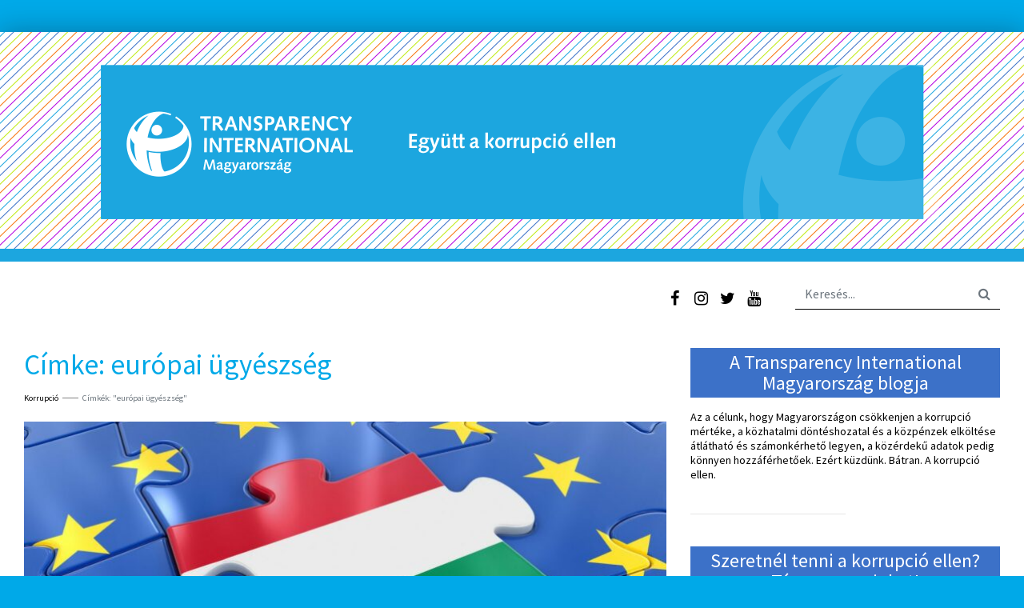

--- FILE ---
content_type: text/html; charset=UTF-8
request_url: https://korrupcio.hvgblog.hu/cimke/europai-ugyeszseg-2/
body_size: 12998
content:
<!doctype html>
<html lang="hu" xmlns:og="http://opengraphprotocol.org/schema/" xmlns:fb="http://www.facebook.com/2008/fbml">
<head>
    <meta charset="UTF-8">
    <meta name="viewport" content="width=device-width, initial-scale=1">
    <link rel="profile" href="https://gmpg.org/xfn/11">

    <title>európai ügyészség &#8211; Korrupció</title>
<meta name='robots' content='max-image-preview:large' />
	<style>img:is([sizes="auto" i], [sizes^="auto," i]) { contain-intrinsic-size: 3000px 1500px }</style>
	<link rel='dns-prefetch' href='//stackpath.bootstrapcdn.com' />
<link rel='dns-prefetch' href='//fonts.googleapis.com' />
<link rel='dns-prefetch' href='//cdn.hvgblog.hu' />
<link rel="alternate" type="application/rss+xml" title="Korrupció &raquo; hírcsatorna" href="https://korrupcio.hvgblog.hu/feed/" />
<link rel="alternate" type="application/rss+xml" title="Korrupció &raquo; európai ügyészség címke hírcsatorna" href="https://korrupcio.hvgblog.hu/cimke/europai-ugyeszseg-2/feed/" />
<script>
window._wpemojiSettings = {"baseUrl":"https:\/\/s.w.org\/images\/core\/emoji\/16.0.1\/72x72\/","ext":".png","svgUrl":"https:\/\/s.w.org\/images\/core\/emoji\/16.0.1\/svg\/","svgExt":".svg","source":{"concatemoji":"https:\/\/korrupcio.hvgblog.hu\/wp\/wp-includes\/js\/wp-emoji-release.min.js?ver=6.8.2"}};
/*! This file is auto-generated */
!function(s,n){var o,i,e;function c(e){try{var t={supportTests:e,timestamp:(new Date).valueOf()};sessionStorage.setItem(o,JSON.stringify(t))}catch(e){}}function p(e,t,n){e.clearRect(0,0,e.canvas.width,e.canvas.height),e.fillText(t,0,0);var t=new Uint32Array(e.getImageData(0,0,e.canvas.width,e.canvas.height).data),a=(e.clearRect(0,0,e.canvas.width,e.canvas.height),e.fillText(n,0,0),new Uint32Array(e.getImageData(0,0,e.canvas.width,e.canvas.height).data));return t.every(function(e,t){return e===a[t]})}function u(e,t){e.clearRect(0,0,e.canvas.width,e.canvas.height),e.fillText(t,0,0);for(var n=e.getImageData(16,16,1,1),a=0;a<n.data.length;a++)if(0!==n.data[a])return!1;return!0}function f(e,t,n,a){switch(t){case"flag":return n(e,"\ud83c\udff3\ufe0f\u200d\u26a7\ufe0f","\ud83c\udff3\ufe0f\u200b\u26a7\ufe0f")?!1:!n(e,"\ud83c\udde8\ud83c\uddf6","\ud83c\udde8\u200b\ud83c\uddf6")&&!n(e,"\ud83c\udff4\udb40\udc67\udb40\udc62\udb40\udc65\udb40\udc6e\udb40\udc67\udb40\udc7f","\ud83c\udff4\u200b\udb40\udc67\u200b\udb40\udc62\u200b\udb40\udc65\u200b\udb40\udc6e\u200b\udb40\udc67\u200b\udb40\udc7f");case"emoji":return!a(e,"\ud83e\udedf")}return!1}function g(e,t,n,a){var r="undefined"!=typeof WorkerGlobalScope&&self instanceof WorkerGlobalScope?new OffscreenCanvas(300,150):s.createElement("canvas"),o=r.getContext("2d",{willReadFrequently:!0}),i=(o.textBaseline="top",o.font="600 32px Arial",{});return e.forEach(function(e){i[e]=t(o,e,n,a)}),i}function t(e){var t=s.createElement("script");t.src=e,t.defer=!0,s.head.appendChild(t)}"undefined"!=typeof Promise&&(o="wpEmojiSettingsSupports",i=["flag","emoji"],n.supports={everything:!0,everythingExceptFlag:!0},e=new Promise(function(e){s.addEventListener("DOMContentLoaded",e,{once:!0})}),new Promise(function(t){var n=function(){try{var e=JSON.parse(sessionStorage.getItem(o));if("object"==typeof e&&"number"==typeof e.timestamp&&(new Date).valueOf()<e.timestamp+604800&&"object"==typeof e.supportTests)return e.supportTests}catch(e){}return null}();if(!n){if("undefined"!=typeof Worker&&"undefined"!=typeof OffscreenCanvas&&"undefined"!=typeof URL&&URL.createObjectURL&&"undefined"!=typeof Blob)try{var e="postMessage("+g.toString()+"("+[JSON.stringify(i),f.toString(),p.toString(),u.toString()].join(",")+"));",a=new Blob([e],{type:"text/javascript"}),r=new Worker(URL.createObjectURL(a),{name:"wpTestEmojiSupports"});return void(r.onmessage=function(e){c(n=e.data),r.terminate(),t(n)})}catch(e){}c(n=g(i,f,p,u))}t(n)}).then(function(e){for(var t in e)n.supports[t]=e[t],n.supports.everything=n.supports.everything&&n.supports[t],"flag"!==t&&(n.supports.everythingExceptFlag=n.supports.everythingExceptFlag&&n.supports[t]);n.supports.everythingExceptFlag=n.supports.everythingExceptFlag&&!n.supports.flag,n.DOMReady=!1,n.readyCallback=function(){n.DOMReady=!0}}).then(function(){return e}).then(function(){var e;n.supports.everything||(n.readyCallback(),(e=n.source||{}).concatemoji?t(e.concatemoji):e.wpemoji&&e.twemoji&&(t(e.twemoji),t(e.wpemoji)))}))}((window,document),window._wpemojiSettings);
</script>
<style id='wp-emoji-styles-inline-css'>

	img.wp-smiley, img.emoji {
		display: inline !important;
		border: none !important;
		box-shadow: none !important;
		height: 1em !important;
		width: 1em !important;
		margin: 0 0.07em !important;
		vertical-align: -0.1em !important;
		background: none !important;
		padding: 0 !important;
	}
</style>
<link rel='stylesheet' id='wp-block-library-css' href='https://korrupcio.hvgblog.hu/wp/wp-includes/css/dist/block-library/style.min.css?ver=6.8.2' media='all' />
<style id='classic-theme-styles-inline-css'>
/*! This file is auto-generated */
.wp-block-button__link{color:#fff;background-color:#32373c;border-radius:9999px;box-shadow:none;text-decoration:none;padding:calc(.667em + 2px) calc(1.333em + 2px);font-size:1.125em}.wp-block-file__button{background:#32373c;color:#fff;text-decoration:none}
</style>
<style id='global-styles-inline-css'>
:root{--wp--preset--aspect-ratio--square: 1;--wp--preset--aspect-ratio--4-3: 4/3;--wp--preset--aspect-ratio--3-4: 3/4;--wp--preset--aspect-ratio--3-2: 3/2;--wp--preset--aspect-ratio--2-3: 2/3;--wp--preset--aspect-ratio--16-9: 16/9;--wp--preset--aspect-ratio--9-16: 9/16;--wp--preset--color--black: #000000;--wp--preset--color--cyan-bluish-gray: #abb8c3;--wp--preset--color--white: #ffffff;--wp--preset--color--pale-pink: #f78da7;--wp--preset--color--vivid-red: #cf2e2e;--wp--preset--color--luminous-vivid-orange: #ff6900;--wp--preset--color--luminous-vivid-amber: #fcb900;--wp--preset--color--light-green-cyan: #7bdcb5;--wp--preset--color--vivid-green-cyan: #00d084;--wp--preset--color--pale-cyan-blue: #8ed1fc;--wp--preset--color--vivid-cyan-blue: #0693e3;--wp--preset--color--vivid-purple: #9b51e0;--wp--preset--gradient--vivid-cyan-blue-to-vivid-purple: linear-gradient(135deg,rgba(6,147,227,1) 0%,rgb(155,81,224) 100%);--wp--preset--gradient--light-green-cyan-to-vivid-green-cyan: linear-gradient(135deg,rgb(122,220,180) 0%,rgb(0,208,130) 100%);--wp--preset--gradient--luminous-vivid-amber-to-luminous-vivid-orange: linear-gradient(135deg,rgba(252,185,0,1) 0%,rgba(255,105,0,1) 100%);--wp--preset--gradient--luminous-vivid-orange-to-vivid-red: linear-gradient(135deg,rgba(255,105,0,1) 0%,rgb(207,46,46) 100%);--wp--preset--gradient--very-light-gray-to-cyan-bluish-gray: linear-gradient(135deg,rgb(238,238,238) 0%,rgb(169,184,195) 100%);--wp--preset--gradient--cool-to-warm-spectrum: linear-gradient(135deg,rgb(74,234,220) 0%,rgb(151,120,209) 20%,rgb(207,42,186) 40%,rgb(238,44,130) 60%,rgb(251,105,98) 80%,rgb(254,248,76) 100%);--wp--preset--gradient--blush-light-purple: linear-gradient(135deg,rgb(255,206,236) 0%,rgb(152,150,240) 100%);--wp--preset--gradient--blush-bordeaux: linear-gradient(135deg,rgb(254,205,165) 0%,rgb(254,45,45) 50%,rgb(107,0,62) 100%);--wp--preset--gradient--luminous-dusk: linear-gradient(135deg,rgb(255,203,112) 0%,rgb(199,81,192) 50%,rgb(65,88,208) 100%);--wp--preset--gradient--pale-ocean: linear-gradient(135deg,rgb(255,245,203) 0%,rgb(182,227,212) 50%,rgb(51,167,181) 100%);--wp--preset--gradient--electric-grass: linear-gradient(135deg,rgb(202,248,128) 0%,rgb(113,206,126) 100%);--wp--preset--gradient--midnight: linear-gradient(135deg,rgb(2,3,129) 0%,rgb(40,116,252) 100%);--wp--preset--font-size--small: 13px;--wp--preset--font-size--medium: 20px;--wp--preset--font-size--large: 36px;--wp--preset--font-size--x-large: 42px;--wp--preset--spacing--20: 0.44rem;--wp--preset--spacing--30: 0.67rem;--wp--preset--spacing--40: 1rem;--wp--preset--spacing--50: 1.5rem;--wp--preset--spacing--60: 2.25rem;--wp--preset--spacing--70: 3.38rem;--wp--preset--spacing--80: 5.06rem;--wp--preset--shadow--natural: 6px 6px 9px rgba(0, 0, 0, 0.2);--wp--preset--shadow--deep: 12px 12px 50px rgba(0, 0, 0, 0.4);--wp--preset--shadow--sharp: 6px 6px 0px rgba(0, 0, 0, 0.2);--wp--preset--shadow--outlined: 6px 6px 0px -3px rgba(255, 255, 255, 1), 6px 6px rgba(0, 0, 0, 1);--wp--preset--shadow--crisp: 6px 6px 0px rgba(0, 0, 0, 1);}:where(.is-layout-flex){gap: 0.5em;}:where(.is-layout-grid){gap: 0.5em;}body .is-layout-flex{display: flex;}.is-layout-flex{flex-wrap: wrap;align-items: center;}.is-layout-flex > :is(*, div){margin: 0;}body .is-layout-grid{display: grid;}.is-layout-grid > :is(*, div){margin: 0;}:where(.wp-block-columns.is-layout-flex){gap: 2em;}:where(.wp-block-columns.is-layout-grid){gap: 2em;}:where(.wp-block-post-template.is-layout-flex){gap: 1.25em;}:where(.wp-block-post-template.is-layout-grid){gap: 1.25em;}.has-black-color{color: var(--wp--preset--color--black) !important;}.has-cyan-bluish-gray-color{color: var(--wp--preset--color--cyan-bluish-gray) !important;}.has-white-color{color: var(--wp--preset--color--white) !important;}.has-pale-pink-color{color: var(--wp--preset--color--pale-pink) !important;}.has-vivid-red-color{color: var(--wp--preset--color--vivid-red) !important;}.has-luminous-vivid-orange-color{color: var(--wp--preset--color--luminous-vivid-orange) !important;}.has-luminous-vivid-amber-color{color: var(--wp--preset--color--luminous-vivid-amber) !important;}.has-light-green-cyan-color{color: var(--wp--preset--color--light-green-cyan) !important;}.has-vivid-green-cyan-color{color: var(--wp--preset--color--vivid-green-cyan) !important;}.has-pale-cyan-blue-color{color: var(--wp--preset--color--pale-cyan-blue) !important;}.has-vivid-cyan-blue-color{color: var(--wp--preset--color--vivid-cyan-blue) !important;}.has-vivid-purple-color{color: var(--wp--preset--color--vivid-purple) !important;}.has-black-background-color{background-color: var(--wp--preset--color--black) !important;}.has-cyan-bluish-gray-background-color{background-color: var(--wp--preset--color--cyan-bluish-gray) !important;}.has-white-background-color{background-color: var(--wp--preset--color--white) !important;}.has-pale-pink-background-color{background-color: var(--wp--preset--color--pale-pink) !important;}.has-vivid-red-background-color{background-color: var(--wp--preset--color--vivid-red) !important;}.has-luminous-vivid-orange-background-color{background-color: var(--wp--preset--color--luminous-vivid-orange) !important;}.has-luminous-vivid-amber-background-color{background-color: var(--wp--preset--color--luminous-vivid-amber) !important;}.has-light-green-cyan-background-color{background-color: var(--wp--preset--color--light-green-cyan) !important;}.has-vivid-green-cyan-background-color{background-color: var(--wp--preset--color--vivid-green-cyan) !important;}.has-pale-cyan-blue-background-color{background-color: var(--wp--preset--color--pale-cyan-blue) !important;}.has-vivid-cyan-blue-background-color{background-color: var(--wp--preset--color--vivid-cyan-blue) !important;}.has-vivid-purple-background-color{background-color: var(--wp--preset--color--vivid-purple) !important;}.has-black-border-color{border-color: var(--wp--preset--color--black) !important;}.has-cyan-bluish-gray-border-color{border-color: var(--wp--preset--color--cyan-bluish-gray) !important;}.has-white-border-color{border-color: var(--wp--preset--color--white) !important;}.has-pale-pink-border-color{border-color: var(--wp--preset--color--pale-pink) !important;}.has-vivid-red-border-color{border-color: var(--wp--preset--color--vivid-red) !important;}.has-luminous-vivid-orange-border-color{border-color: var(--wp--preset--color--luminous-vivid-orange) !important;}.has-luminous-vivid-amber-border-color{border-color: var(--wp--preset--color--luminous-vivid-amber) !important;}.has-light-green-cyan-border-color{border-color: var(--wp--preset--color--light-green-cyan) !important;}.has-vivid-green-cyan-border-color{border-color: var(--wp--preset--color--vivid-green-cyan) !important;}.has-pale-cyan-blue-border-color{border-color: var(--wp--preset--color--pale-cyan-blue) !important;}.has-vivid-cyan-blue-border-color{border-color: var(--wp--preset--color--vivid-cyan-blue) !important;}.has-vivid-purple-border-color{border-color: var(--wp--preset--color--vivid-purple) !important;}.has-vivid-cyan-blue-to-vivid-purple-gradient-background{background: var(--wp--preset--gradient--vivid-cyan-blue-to-vivid-purple) !important;}.has-light-green-cyan-to-vivid-green-cyan-gradient-background{background: var(--wp--preset--gradient--light-green-cyan-to-vivid-green-cyan) !important;}.has-luminous-vivid-amber-to-luminous-vivid-orange-gradient-background{background: var(--wp--preset--gradient--luminous-vivid-amber-to-luminous-vivid-orange) !important;}.has-luminous-vivid-orange-to-vivid-red-gradient-background{background: var(--wp--preset--gradient--luminous-vivid-orange-to-vivid-red) !important;}.has-very-light-gray-to-cyan-bluish-gray-gradient-background{background: var(--wp--preset--gradient--very-light-gray-to-cyan-bluish-gray) !important;}.has-cool-to-warm-spectrum-gradient-background{background: var(--wp--preset--gradient--cool-to-warm-spectrum) !important;}.has-blush-light-purple-gradient-background{background: var(--wp--preset--gradient--blush-light-purple) !important;}.has-blush-bordeaux-gradient-background{background: var(--wp--preset--gradient--blush-bordeaux) !important;}.has-luminous-dusk-gradient-background{background: var(--wp--preset--gradient--luminous-dusk) !important;}.has-pale-ocean-gradient-background{background: var(--wp--preset--gradient--pale-ocean) !important;}.has-electric-grass-gradient-background{background: var(--wp--preset--gradient--electric-grass) !important;}.has-midnight-gradient-background{background: var(--wp--preset--gradient--midnight) !important;}.has-small-font-size{font-size: var(--wp--preset--font-size--small) !important;}.has-medium-font-size{font-size: var(--wp--preset--font-size--medium) !important;}.has-large-font-size{font-size: var(--wp--preset--font-size--large) !important;}.has-x-large-font-size{font-size: var(--wp--preset--font-size--x-large) !important;}
:where(.wp-block-post-template.is-layout-flex){gap: 1.25em;}:where(.wp-block-post-template.is-layout-grid){gap: 1.25em;}
:where(.wp-block-columns.is-layout-flex){gap: 2em;}:where(.wp-block-columns.is-layout-grid){gap: 2em;}
:root :where(.wp-block-pullquote){font-size: 1.5em;line-height: 1.6;}
</style>
<link rel='stylesheet' id='hvg-blog-general-style-css' href='https://korrupcio.hvgblog.hu/app/themes/hvg-blog-general/style.css?ver=1.0.15' media='all' />
<link rel='stylesheet' id='style-css' href='https://korrupcio.hvgblog.hu/app/themes/hvg-blog-general/assets/css/style.css?ver=1.0.15' media='all' />
<link rel='stylesheet' id='font-awesome-css' href='https://stackpath.bootstrapcdn.com/font-awesome/4.7.0/css/font-awesome.min.css?ver=6.8.2' media='all' />
<link rel='stylesheet' id='hvg_blog_blog-headings-fonts-css' href='//fonts.googleapis.com/css?family=Source+Sans+Pro%3A400%2C700%2C400italic%2C700italic&#038;ver=6.8.2' media='all' />
<link rel='stylesheet' id='hvg_blog_blog-body-fonts-css' href='//fonts.googleapis.com/css?family=Source+Sans+Pro%3A400%2C700%2C400italic%2C700italic&#038;ver=6.8.2' media='all' />
<link rel="https://api.w.org/" href="https://korrupcio.hvgblog.hu/wp-json/" /><link rel="alternate" title="JSON" type="application/json" href="https://korrupcio.hvgblog.hu/wp-json/wp/v2/tags/204" /><link rel="EditURI" type="application/rsd+xml" title="RSD" href="https://korrupcio.hvgblog.hu/wp/xmlrpc.php?rsd" />

<meta property="fb:app_id" content="2796220937258746"/>		<!-- Global site tag (gtag.js) - Google Analytics -->
		<!-- Google Analytics -->
		<script>
		(function(i,s,o,g,r,a,m){i['GoogleAnalyticsObject']=r;i[r]=i[r]||function(){
		(i[r].q=i[r].q||[]).push(arguments)},i[r].l=1*new Date();a=s.createElement(o),
		m=s.getElementsByTagName(o)[0];a.async=1;a.src=g;m.parentNode.insertBefore(a,m)
		})(window,document,'script','https://www.google-analytics.com/analytics.js','ga');

		ga('create', 'UA-178835213-3', 'auto');
		ga('send', 'pageview');
		</script>
		<!-- End Google Analytics -->
         <style type="text/css">
            h1, h2, h3, h4, h5, h6, .site-title, .h1, .site-header .navbar-brand__text-logo h1, .site-header .navbar-brand__text-logo .site-title { font-family: Source Sans Pro; }
body, button, input, select, textarea, p, ul li, ol li { font-family: Source Sans Pro; }
         </style>
             <style type="text/css">
            :root {
              --base-font-color: #000000; ;
              --base-heading-font-color: #00a9e8;
              --base-heading-font-family: Source Sans Pro:400,700,400italic,700italic;
              --base-primary-color: #ff4400;
              --base-link-color: #3c71c8;
            }
             body {
               background: #00a9e8;
               font-size:  14px;
              }
            .body-background-image {

            }
             body, button, input, select, textarea, p, ul li, ol li  {color: #000000; }
             h1, h2, h3, h4, h5, h6, .h1, .site-title, .site-title a {color: #00a9e8; }
             a, a:hover, a:visited, a:focus{color: #3c71c8; }

             .site-wrapper {
                background: #ffffff;
             }
             .container {
               max-width: 1280px;
             }
         </style>
            <style type="text/css">
                    .site-title,
            .site-description {
                position: absolute;
                clip: rect(1px, 1px, 1px, 1px);
                }
                    </style>
        <style id="custom-background-css">
body.custom-background { background-color: #00a9e8; }
</style>
	<link rel="icon" href="https://cdn.hvgblog.hu/korrupcio/uploads/2020/11/ti_gomb-100x100.jpg" sizes="32x32" />
<link rel="icon" href="https://cdn.hvgblog.hu/korrupcio/uploads/2020/11/ti_gomb.jpg" sizes="192x192" />
<link rel="apple-touch-icon" href="https://cdn.hvgblog.hu/korrupcio/uploads/2020/11/ti_gomb.jpg" />
<meta name="msapplication-TileImage" content="https://cdn.hvgblog.hu/korrupcio/uploads/2020/11/ti_gomb.jpg" />
		<style id="wp-custom-css">
			.aside-content .widget-title {
	background: #3c71c8;
	color: #ffffff;
	/*font-family: "Roboto Condensed", sans-serif;*/
	font-size: 24px;
	line-height: 26px;
	padding: 5px 10px;
	margin: 0;
	text-align: center;
	font-weight: normal;
	margin-bottom: 15px;
}

.fb_iframe_widget {
    display: inline-block;
    position: relative;
    max-width: 100%;
    width: 100%;
}

.footer-brand h2 a {
	color: #ffffff;
}

.site-header .navbar-brand__background-image img {
	width: 1280px;
}


.site-header .navbar .secondary-nav__social a i{
	font-size: 20px;
}

.site-header .navbar .secondary-nav__social a{
	  width: 2em;
		height: 2em;
}

.article-card-list {
	grid-template-columns: none;
}
.article-card .article-header figure {
	height: auto;
	max-height: none;
}		</style>
		<link rel="dns-prefetch" href="//ad.adverticum.net" />
    <script type="text/javascript">
        var templateURL = 'https://korrupcio.hvgblog.hu/app/themes/hvg-blog-general';
        var pageURL = 'https://korrupcio.hvgblog.hu';
    </script>

    </head>

<body >

<div id="fb-root"></div>

    <script async defer crossorigin="anonymous" src="https://connect.facebook.net/hu_HU/sdk.js#xfbml=1&version=v8.0" nonce="Hte0eGCX"></script>


<div class="site-wrapper container site-wrapper__boxed">
    <a class="skip-link screen-reader-text" href="#primary">Skip to content</a>

    <header class="site-header container">
        <div class="primary-nav justify-content-center">
                            
                                        <div id="site-header" class="navbar-brand navbar-brand__background-image mb-3 pt-0">
                                <a href="https://korrupcio.hvgblog.hu/" rel="home">
                                        <img src="https://cdn.hvgblog.hu/korrupcio/uploads/2024/05/banner2024.png" width="1280" height="287" alt="Korrupció" loading="lazy">
                                </a>
                        </div>
                            </div>


        <nav class="navbar navbar-expand-lg">
            <input type="checkbox" id="navbarToggle" name="navbarToggle" class="navbar__checkbox">
            <label class="navbar__toggle" for="navbarToggle">
                <svg class="open-menu" width="35" height="35" viewBox="0 0 24 24" fill="none" stroke="#444" stroke-width="2" stroke-linecap="butt" stroke-linejoin="arcs"><line x1="3" y1="12" x2="21" y2="12"></line><line x1="3" y1="6" x2="21" y2="6"></line><line x1="3" y1="18" x2="21" y2="18"></line></svg>
                <svg class="close-menu" width="35" height="35" viewBox="0 0 24 24" fill="none" stroke="#444" stroke-width="2" stroke-linecap="butt" stroke-linejoin="arcs">
                    <line x1="18" y1="6" x2="6" y2="18"></line>
                    <line x1="6" y1="6" x2="18" y2="18"></line>
                </svg>
            </label>
            <div class="collapse navbar-collapse">
                

                <div class="navigation-right">
                    <div class="secondary-nav__social">
                        <a href="https://www.facebook.com/TransparencyInternationalMagyarorszag/" target="_blank"><i class="fa fa-facebook"></i></a> <a href="https://www.instagram.com/transparency_magyarorszag/ " target="_blank"><i class="fa fa-instagram"></i></a> <a href="https://twitter.com/Transparency_HU" target="_blank"><i class="fa fa-twitter"></i></a> <a href="https://www.youtube.com/user/TransparencyHU/featured?view_as=subscriber" target="_blank"><i class="fa fa-youtube"></i></a> <a href="1" target="_blank"><i class="fa fa-toggle"></i></a>                     </div>
                    <div class="secondary-nav__search">
                        
		<form role="search" method="get" id="searchform" action="https://korrupcio.hvgblog.hu/"  class="input-group search-group">
			<label class="screen-reader-text" for="s">Keresés az oldalon</label>
			<input type="text" value="" class="form-control" placeholder="Keresés..." aria-label="Keresés..." name="s" id="s" />
			<div class="input-group-append">
				<button class="btn btn-outline-secondary" type="submit"><i class="fa fa-search"></i></button>
			</div>
		</form>            </div>
                </div>
            </div>

        </nav>
    </header>

    
  <main class="container pt-5" id="primary">
    <div class="row">

        <section class="col-md-8">
                            <header class="page-header">
                    <h1 class="h1 page-title">Címke: <span>európai ügyészség</span></h1>                </header>

                
			<nav class="breadcrumb-navigation">
      <div role="navigation" aria-label="Breadcrumbs" class="breadcrumb__navigation" itemprop="breadcrumb">
        <ul class="breadcrumb" itemscope="" itemtype="http://schema.org/BreadcrumbList">
          <meta name="numberOfItems" content="2">
          <meta name="itemListOrder" content="Ascending">
			<li itemprop="itemListElement" itemscope="" itemtype="http://schema.org/ListItem" class="breadcrumb-item"><a href="https://korrupcio.hvgblog.hu" rel="home" itemprop="item"><span itemprop="name">Korrupció</span></a> <span class="divider"></span></li><li itemprop="itemListElement" itemscope="" itemtype="http://schema.org/ListItem" class="breadcrumb-item active">Címkék: "európai ügyészség"</li>
					</ul>
				</div>
			</nav>
			
                <div class="article-card-list">
                <article class="article-card" id="post-16228732" class="post-16228732 post type-post status-publish format-standard has-post-thumbnail hentry category-uncategorized tag-engedmeny tag-eppo tag-europai-ugyeszseg-2 tag-korrupcio tag-orban-kormany tag-transparency-international tag-transparency-magyarorszag">

    <a href="https://korrupcio.hvgblog.hu/2022/07/20/kormanyzati-mosolyoffenziva-brusszel-lehengerlesere/" class="thumbnail-wrapper article-header__image-link article-card__featured-image"><figure class=" has-post-thumbnail"><img src="https://cdn.hvgblog.hu/korrupcio/uploads/2022/07/hu-in-eu-jigsaw-1280x640-1-800x400.jpg" alt="Kormányzati mosolyoffenzíva Brüsszel lehengerlésére?" loading="lazy"></figure></a>
    <header class="article-header entry-header">
        <a href="https://korrupcio.hvgblog.hu/2022/07/20/kormanyzati-mosolyoffenziva-brusszel-lehengerlesere/" class="thumbnail-wrapper article-header__image-link "><figure class=" has-post-thumbnail"><img src="https://cdn.hvgblog.hu/korrupcio/uploads/2022/07/hu-in-eu-jigsaw-1280x640-1-800x400.jpg" alt="Kormányzati mosolyoffenzíva Brüsszel lehengerlésére?" loading="lazy"></figure></a>        <h2 class="entry-title"><a href="https://korrupcio.hvgblog.hu/2022/07/20/kormanyzati-mosolyoffenziva-brusszel-lehengerlesere/" rel="bookmark">Kormányzati mosolyoffenzíva Brüsszel lehengerlésére?</a></h2>
        <p class="post-meta">
            <span class="post-date"><i class="fa fa-clock-o"></i> <time class="entry-date published" datetime="2022-07-20T12:04:47+02:00">2022.07.20.</time></span>            <span class="post-author"><i class="fa fa-pencil"></i> <span class="author vcard"><a class="url fn n" href="https://korrupcio.hvgblog.hu/author/ligeti-miklos/">Ligeti Miklós</a></span></span>            <!--<span class="post-comments"><a href="#comments"><i class="fa fa-comments"></i>  6 comments</a></span>-->
        </p>
    </header>

    <div class="article-content">

        A kormány láthatólag mindent bevet az Európai Uniótól remélt források megszerzésére, hiszen nem kevesebb, mint 11 ezer milliárd forint sorsa a tét. A Bizottság ugyanis befagyasztotta mind a 2021-2027 közötti időszakra érvényes uniós költségvetésből remélt 22 milliárd eurónyi, mai árfolyamon mintegy 9 ezer milliárd forintot kitevő forrást, mind a koronavírus...
        <p><a href="https://korrupcio.hvgblog.hu/2022/07/20/kormanyzati-mosolyoffenziva-brusszel-lehengerlesere/" class="more">Tovább olvasom</a></p>
    </div>

    <footer class="article-footer entry-footer">
        <span class="tags-links"><a href="https://korrupcio.hvgblog.hu/cimke/engedmeny/" rel="tag">engedmény</a> <a href="https://korrupcio.hvgblog.hu/cimke/eppo/" rel="tag">eppo</a> <a href="https://korrupcio.hvgblog.hu/cimke/europai-ugyeszseg-2/" rel="tag">európai ügyészség</a> <a href="https://korrupcio.hvgblog.hu/cimke/korrupcio/" rel="tag">korrupció</a> <a href="https://korrupcio.hvgblog.hu/cimke/orban-kormany/" rel="tag">orbán-kormány</a> <a href="https://korrupcio.hvgblog.hu/cimke/transparency-international/" rel="tag">Transparency International</a> <a href="https://korrupcio.hvgblog.hu/cimke/transparency-magyarorszag/" rel="tag">transparency magyarország</a></span>    </footer>
</article>
</div>
            </section>

            <aside class="col-md-4">
                
<section id="custom_html-3" class="widget_text widget aside-content widget_custom_html"><h6 class="widget-title">A Transparency International Magyarország blogja</h6><div class="textwidget custom-html-widget">Az a célunk, hogy Magyarországon csökkenjen a korrupció mértéke, a közhatalmi döntéshozatal és a közpénzek elköltése átlátható és számonkérhető legyen, a közérdekű adatok pedig könnyen hozzáférhetőek. Ezért küzdünk. Bátran. A korrupció ellen.</div></section><section id="custom_html-7" class="widget_text widget aside-content widget_custom_html"><h6 class="widget-title">Szeretnél tenni a korrupció ellen? Támogass minket!</h6><div class="textwidget custom-html-widget"><div class="support-wrapper">
<h3>
</h3>
<div class="button--support" target="_blank"><a href="https://transparency.hu/adomanyozz/" target="_blank" rel="noopener noreferrer">Támogatási lehetőségek</a></div>
</div>
<style>
.support-wrapper h3 {}
	.support-wrapper .button-support {
width: 100%;
    max-width: 32rem;
    margin: 0 auto 3.2rem;
    font-weight: 700;
}

.support-wrapper .button--support a {
    display: block;
    width: 100%;
    color: #FFFFFF;
    border: 0.2rem solid #e51f40;
    border-radius: .0rem;
    background-color: #e51f40;
    box-shadow: 0 0.4rem 0.4rem -0.1rem rgba(0, 0, 0, 0.15);
    text-align: center;
    line-height: 2.6rem;
}
</style></div></section><section id="ai_widget-2" class="widget aside-content block-widget"><div class='code-block code-block-16' style='margin: 8px 0; clear: both;'>
<!-- Goa3 beépítés: HVG Blog_300_1, 6241314 -->
<div id="zone6241314" class="goAdverticum"></div>
</div>
</section><section id="custom_html-4" class="widget_text widget aside-content widget_custom_html"><div class="textwidget custom-html-widget"><div class="fb-page" data-href="https://www.facebook.com/TransparencyInternationalMagyarorszag/" data-tabs="timeline"  data-height="" data-small-header="false" data-adapt-container-width="true" data-hide-cover="false" data-show-facepile="true"><blockquote cite="https://www.facebook.com/TransparencyInternationalMagyarorszag/" class="fb-xfbml-parse-ignore"><a href="https://www.facebook.com/TransparencyInternationalMagyarorszag/">Transparency International</a></blockquote></div></div></section><section id="recent-posts-2" class="widget aside-content widget_recent_entries"><h6 class="widget-title">Legutóbbi bejegyzések</h6>            <ul class="article-card-list__vertical">
                    <li>
                <article class="article-card" id="post-16228984" class="post-16228984 post type-post status-publish format-standard has-post-thumbnail hentry category-eredmenyek tag-adatigenyles tag-adatper tag-informacioszabadsag tag-kormany tag-korrupcio tag-kozerdeku-adatok tag-kozpenz tag-magyarorszag tag-perek tag-transaprency_international tag-transparency tag-transparency_international_magyarorszag">

    <a href="https://korrupcio.hvgblog.hu/2026/01/09/ti-hu-2025-perek-eredmenyek/" class="thumbnail-wrapper article-header__image-link article-card__featured-image"><figure class=" has-post-thumbnail"><img src="https://cdn.hvgblog.hu/korrupcio/uploads/2026/01/dgfraeshr-800x448.jpg" alt="Transparency International Magyarország 2025: 10 jogerős pernyerés és 4 első fokú győzelem!" loading="lazy"></figure></a>
    <header class="article-header entry-header">
        <a href="https://korrupcio.hvgblog.hu/2026/01/09/ti-hu-2025-perek-eredmenyek/" class="thumbnail-wrapper article-header__image-link "><figure class=" has-post-thumbnail"><img src="https://cdn.hvgblog.hu/korrupcio/uploads/2026/01/dgfraeshr-800x448.jpg" alt="Transparency International Magyarország 2025: 10 jogerős pernyerés és 4 első fokú győzelem!" loading="lazy"></figure></a>        <h2 class="entry-title"><a href="https://korrupcio.hvgblog.hu/2026/01/09/ti-hu-2025-perek-eredmenyek/" rel="bookmark">Transparency International Magyarország 2025: 10 jogerős pernyerés és 4 első fokú győzelem!</a></h2>
        <p class="post-meta">
            <span class="post-date"><i class="fa fa-clock-o"></i> <time class="entry-date published" datetime="2026-01-09T13:06:22+01:00">2026.01.09.</time></span>            <span class="post-author"><i class="fa fa-pencil"></i> <span class="author vcard"><a class="url fn n" href="https://korrupcio.hvgblog.hu/author/javor-marcell-denes-es-ligeti-miklos/">Jávor Marcell Dénes &#038; Ligeti Miklós</a></span></span>            <!--<span class="post-comments"><a href="#comments"><i class="fa fa-comments"></i>  6 comments</a></span>-->
        </p>
    </header>

    <div class="article-content">

        Amint a 2025-ben elért eredményeinket összefoglaló blogposztunkban már jeleztük, a tavalyi év a közérdekű adatok megismeréséért folytatott küzdelem szempontjából is kiemelkedő jelentőségű volt a Transparency International (TI) Magyarország számára. Soha korábban nem fordult elő, hogy egyetlen évben egytucatnyinál is több peres eljárást indítottunk volna a bíróságon. 2025-ben 10 perben győztünk jogerősen, ezek közül egy ügyben a Kúria is nekünk adott igazat, további 4 eljárást pedig első...
        <p><a href="https://korrupcio.hvgblog.hu/2026/01/09/ti-hu-2025-perek-eredmenyek/" class="more">Tovább olvasom</a></p>
    </div>

    <footer class="article-footer entry-footer">
        <span class="tags-links"><a href="https://korrupcio.hvgblog.hu/cimke/adatigenyles/" rel="tag">adatigénylés</a> <a href="https://korrupcio.hvgblog.hu/cimke/adatper/" rel="tag">adatper</a> <a href="https://korrupcio.hvgblog.hu/cimke/informacioszabadsag/" rel="tag">információszabadság</a> <a href="https://korrupcio.hvgblog.hu/cimke/kormany/" rel="tag">kormány</a> <a href="https://korrupcio.hvgblog.hu/cimke/korrupcio/" rel="tag">korrupció</a> <a href="https://korrupcio.hvgblog.hu/cimke/kozerdeku-adatok/" rel="tag">közérdekű adatok</a> <a href="https://korrupcio.hvgblog.hu/cimke/kozpenz/" rel="tag">közpénz</a> <a href="https://korrupcio.hvgblog.hu/cimke/magyarorszag/" rel="tag">Magyarország</a> <a href="https://korrupcio.hvgblog.hu/cimke/perek/" rel="tag">perek</a> <a href="https://korrupcio.hvgblog.hu/cimke/transaprency_international/" rel="tag">Transaprency_International</a> <a href="https://korrupcio.hvgblog.hu/cimke/transparency/" rel="tag">transparency</a> <a href="https://korrupcio.hvgblog.hu/cimke/transparency_international_magyarorszag/" rel="tag">Transparency_International_Magyarország</a></span>    </footer>
</article>
        </li>
                    <li>
                <article class="article-card" id="post-16228977" class="post-16228977 post type-post status-publish format-standard has-post-thumbnail hentry category-eredmenyek category-esemenyek category-kutatas tag-corruption-perception-index tag-cpi tag-jogallamisag tag-korrupcio tag-korrupcio-erzekelesi-index tag-kozpenz tag-magantokealap tag-magyarorszag tag-mentorprogram tag-oknyomozas tag-pride tag-soma tag-tenderbajnok tag-transaprency_international tag-transparency tag-transparency_international_magyarorszag tag-transparency-soma-dij tag-ujsagiras tag-workshop">

    <a href="https://korrupcio.hvgblog.hu/2025/12/23/2025-a-leg-ek-eve/" class="thumbnail-wrapper article-header__image-link article-card__featured-image"><figure class=" has-post-thumbnail"><img src="https://cdn.hvgblog.hu/korrupcio/uploads/2025/12/ebed42-800x600.jpeg" alt="2025 a leg-ek éve a Transparencynél! " loading="lazy"></figure></a>
    <header class="article-header entry-header">
        <a href="https://korrupcio.hvgblog.hu/2025/12/23/2025-a-leg-ek-eve/" class="thumbnail-wrapper article-header__image-link "><figure class=" has-post-thumbnail"><img src="https://cdn.hvgblog.hu/korrupcio/uploads/2025/12/ebed42-800x600.jpeg" alt="2025 a leg-ek éve a Transparencynél! " loading="lazy"></figure></a>        <h2 class="entry-title"><a href="https://korrupcio.hvgblog.hu/2025/12/23/2025-a-leg-ek-eve/" rel="bookmark">2025 a leg-ek éve a Transparencynél! </a></h2>
        <p class="post-meta">
            <span class="post-date"><i class="fa fa-clock-o"></i> <time class="entry-date published" datetime="2025-12-23T13:35:14+01:00">2025.12.23.</time></span>            <span class="post-author"><i class="fa fa-pencil"></i> <span class="author vcard"><a class="url fn n" href="https://korrupcio.hvgblog.hu/author/admin/">Transparency</a></span></span>            <!--<span class="post-comments"><a href="#comments"><i class="fa fa-comments"></i>  6 comments</a></span>-->
        </p>
    </header>

    <div class="article-content">

         A rekordok éve volt az idei a Transparencynél. Minden eddiginél több közérdekűadat-pert indítottunk és nyertünk. Tizenhárom, a korrupció feltárását célzó projektet teljesítettünk sikeresen. Eddig nem látott tanulmányt publikáltunk arról, hogy miként nyelik el a magántőkealapok a közpénzeket. Továbbá számos jelentést, elemzést és kiadványt tettünk közzé, díjakat adtunk és vettünk át....
        <p><a href="https://korrupcio.hvgblog.hu/2025/12/23/2025-a-leg-ek-eve/" class="more">Tovább olvasom</a></p>
    </div>

    <footer class="article-footer entry-footer">
        <span class="tags-links"><a href="https://korrupcio.hvgblog.hu/cimke/corruption-perception-index/" rel="tag">corruption perception index</a> <a href="https://korrupcio.hvgblog.hu/cimke/cpi/" rel="tag">cpi</a> <a href="https://korrupcio.hvgblog.hu/cimke/jogallamisag/" rel="tag">jogállamiság</a> <a href="https://korrupcio.hvgblog.hu/cimke/korrupcio/" rel="tag">korrupció</a> <a href="https://korrupcio.hvgblog.hu/cimke/korrupcio-erzekelesi-index/" rel="tag">korrupció érzékelési index</a> <a href="https://korrupcio.hvgblog.hu/cimke/kozpenz/" rel="tag">közpénz</a> <a href="https://korrupcio.hvgblog.hu/cimke/magantokealap/" rel="tag">magántőkealap</a> <a href="https://korrupcio.hvgblog.hu/cimke/magyarorszag/" rel="tag">Magyarország</a> <a href="https://korrupcio.hvgblog.hu/cimke/mentorprogram/" rel="tag">mentorprogram</a> <a href="https://korrupcio.hvgblog.hu/cimke/oknyomozas/" rel="tag">oknyomozás</a> <a href="https://korrupcio.hvgblog.hu/cimke/pride/" rel="tag">pride</a> <a href="https://korrupcio.hvgblog.hu/cimke/soma/" rel="tag">soma</a> <a href="https://korrupcio.hvgblog.hu/cimke/tenderbajnok/" rel="tag">tenderbajnok</a> <a href="https://korrupcio.hvgblog.hu/cimke/transaprency_international/" rel="tag">Transaprency_International</a> <a href="https://korrupcio.hvgblog.hu/cimke/transparency/" rel="tag">transparency</a> <a href="https://korrupcio.hvgblog.hu/cimke/transparency_international_magyarorszag/" rel="tag">Transparency_International_Magyarország</a> <a href="https://korrupcio.hvgblog.hu/cimke/transparency-soma-dij/" rel="tag">transparency-soma díj</a> <a href="https://korrupcio.hvgblog.hu/cimke/ujsagiras/" rel="tag">újságírás</a> <a href="https://korrupcio.hvgblog.hu/cimke/workshop/" rel="tag">workshop</a></span>    </footer>
</article>
        </li>
                    <li>
                <article class="article-card" id="post-16228969" class="post-16228969 post type-post status-publish format-standard has-post-thumbnail hentry category-eredmenyek tag-kamupartok tag-part-_es_kampanyfinanszirozas">

    <a href="https://korrupcio.hvgblog.hu/2025/06/30/jogeros-letoltendo-bortonbuntetes-kozugyektol-es-foglalkozastol-eltiltas-jar-kamupartozasert/" class="thumbnail-wrapper article-header__image-link article-card__featured-image"><figure class=" has-post-thumbnail"><img src="https://cdn.hvgblog.hu/korrupcio/uploads/2025/06/kamupart_2-800x452.jpg" alt="Jogerős: letöltendő börtönbüntetés, közügyektől és foglalkozástól eltiltás jár kamupártozásért" loading="lazy"></figure></a>
    <header class="article-header entry-header">
        <a href="https://korrupcio.hvgblog.hu/2025/06/30/jogeros-letoltendo-bortonbuntetes-kozugyektol-es-foglalkozastol-eltiltas-jar-kamupartozasert/" class="thumbnail-wrapper article-header__image-link "><figure class=" has-post-thumbnail"><img src="https://cdn.hvgblog.hu/korrupcio/uploads/2025/06/kamupart_2-800x452.jpg" alt="Jogerős: letöltendő börtönbüntetés, közügyektől és foglalkozástól eltiltás jár kamupártozásért" loading="lazy"></figure></a>        <h2 class="entry-title"><a href="https://korrupcio.hvgblog.hu/2025/06/30/jogeros-letoltendo-bortonbuntetes-kozugyektol-es-foglalkozastol-eltiltas-jar-kamupartozasert/" rel="bookmark">Jogerős: letöltendő börtönbüntetés, közügyektől és foglalkozástól eltiltás jár kamupártozásért</a></h2>
        <p class="post-meta">
            <span class="post-date"><i class="fa fa-clock-o"></i> <time class="entry-date published updated" datetime="2025-06-30T12:18:34+02:00">2025.06.30.</time></span>            <span class="post-author"><i class="fa fa-pencil"></i> <span class="author vcard"><a class="url fn n" href="https://korrupcio.hvgblog.hu/author/ligeti-miklos/">Ligeti Miklós</a></span></span>            <!--<span class="post-comments"><a href="#comments"><i class="fa fa-comments"></i>  6 comments</a></span>-->
        </p>
    </header>

    <div class="article-content">

        Többeket is letöltendő börtönbüntetésre ítélt és százmilliós nagyságrendben rendelt el vagyonelkobzást a bíróság a Szegény Emberek Magyarországáért Párt által megvalósított költségvetési csalás ügyében. Ez a kamupárt a 2018-as parlamenti választásokon indult el, és a 42 kamujelöltje után összesen 195 millió forint összegű költségvetési támogatást vett fel. A bíróság a történtek...
        <p><a href="https://korrupcio.hvgblog.hu/2025/06/30/jogeros-letoltendo-bortonbuntetes-kozugyektol-es-foglalkozastol-eltiltas-jar-kamupartozasert/" class="more">Tovább olvasom</a></p>
    </div>

    <footer class="article-footer entry-footer">
        <span class="tags-links"><a href="https://korrupcio.hvgblog.hu/cimke/kamupartok/" rel="tag">kamupártok</a> <a href="https://korrupcio.hvgblog.hu/cimke/part-_es_kampanyfinanszirozas/" rel="tag">párt-_és_kampányfinanszírozás</a></span>    </footer>
</article>
        </li>
                    <li>
                <article class="article-card" id="post-16228963" class="post-16228963 post type-post status-publish format-standard has-post-thumbnail hentry category-kutatas tag-informacioszabadsag tag-korrupcio tag-kozpenz tag-magantokealap tag-transparency_international_magyarorszag">

    <a href="https://korrupcio.hvgblog.hu/2025/06/16/hadiipari-camouflage-nem-annyira-versenyszeruen-nem-annyira-atlathatoan-es-nem-annyira-haza-adna-el-az-allam-a-vedelmi-cegeket/" class="thumbnail-wrapper article-header__image-link article-card__featured-image"><figure class=" has-post-thumbnail"><img src="https://cdn.hvgblog.hu/korrupcio/uploads/2025/06/4ig-n7.png" alt="Hadiipari camouflage: nem annyira versenyszerűen, nem annyira átláthatóan és nem annyira haza adná el az állam a védelmi cégeket" loading="lazy"></figure></a>
    <header class="article-header entry-header">
        <a href="https://korrupcio.hvgblog.hu/2025/06/16/hadiipari-camouflage-nem-annyira-versenyszeruen-nem-annyira-atlathatoan-es-nem-annyira-haza-adna-el-az-allam-a-vedelmi-cegeket/" class="thumbnail-wrapper article-header__image-link "><figure class=" has-post-thumbnail"><img src="https://cdn.hvgblog.hu/korrupcio/uploads/2025/06/4ig-n7.png" alt="Hadiipari camouflage: nem annyira versenyszerűen, nem annyira átláthatóan és nem annyira haza adná el az állam a védelmi cégeket" loading="lazy"></figure></a>        <h2 class="entry-title"><a href="https://korrupcio.hvgblog.hu/2025/06/16/hadiipari-camouflage-nem-annyira-versenyszeruen-nem-annyira-atlathatoan-es-nem-annyira-haza-adna-el-az-allam-a-vedelmi-cegeket/" rel="bookmark">Hadiipari camouflage: nem annyira versenyszerűen, nem annyira átláthatóan és nem annyira haza adná el az állam a védelmi cégeket</a></h2>
        <p class="post-meta">
            <span class="post-date"><i class="fa fa-clock-o"></i> <time class="entry-date published" datetime="2025-06-16T09:59:58+02:00">2025.06.16.</time></span>            <span class="post-author"><i class="fa fa-pencil"></i> <span class="author vcard"><a class="url fn n" href="https://korrupcio.hvgblog.hu/author/zeislerjudit/">Zeisler Judit</a></span></span>            <!--<span class="post-comments"><a href="#comments"><i class="fa fa-comments"></i>  6 comments</a></span>-->
        </p>
    </header>

    <div class="article-content">

        A hadiipar frissen bejelentett privatizációja során láthatólag verseny nélkül talált az állam vevőt a 4iG személyében, miközben a cég háttere nemcsak, hogy átláthatatlan, de nemzetközi befektetőkben sincs hiány. Mindez sértheti a nemzeti vagyonról szóló rendelkezéseket. A Transparency International Magyarország ezért közérdekű adatigényléssel fordult a Nemzetgazdasági Minisztériumhoz (NGM) és az eladásban...
        <p><a href="https://korrupcio.hvgblog.hu/2025/06/16/hadiipari-camouflage-nem-annyira-versenyszeruen-nem-annyira-atlathatoan-es-nem-annyira-haza-adna-el-az-allam-a-vedelmi-cegeket/" class="more">Tovább olvasom</a></p>
    </div>

    <footer class="article-footer entry-footer">
        <span class="tags-links"><a href="https://korrupcio.hvgblog.hu/cimke/informacioszabadsag/" rel="tag">információszabadság</a> <a href="https://korrupcio.hvgblog.hu/cimke/korrupcio/" rel="tag">korrupció</a> <a href="https://korrupcio.hvgblog.hu/cimke/kozpenz/" rel="tag">közpénz</a> <a href="https://korrupcio.hvgblog.hu/cimke/magantokealap/" rel="tag">magántőkealap</a> <a href="https://korrupcio.hvgblog.hu/cimke/transparency_international_magyarorszag/" rel="tag">Transparency_International_Magyarország</a></span>    </footer>
</article>
        </li>
                    <li>
                <article class="article-card" id="post-16228954" class="post-16228954 post type-post status-publish format-standard has-post-thumbnail hentry category-velemeny tag-kormany tag-korrupcio tag-kozpenz tag-magyarorszag tag-szuverenitas tag-transaprency_international tag-transparency tag-transparency_international_magyarorszag">

    <a href="https://korrupcio.hvgblog.hu/2025/02/21/dollarugyi-kormanybiztos-mi-szukseg-a-szuverenitasvedelmi-hivatalra/" class="thumbnail-wrapper article-header__image-link article-card__featured-image"><figure class=" has-post-thumbnail"><img src="https://cdn.hvgblog.hu/korrupcio/uploads/2025/02/dollarugyibiztos-800x452.png" alt="Lesz dollárügyi kormánybiztos &#8211; mi szükség akkor a Szuverenitásvédelmi Hivatalra?" loading="lazy"></figure></a>
    <header class="article-header entry-header">
        <a href="https://korrupcio.hvgblog.hu/2025/02/21/dollarugyi-kormanybiztos-mi-szukseg-a-szuverenitasvedelmi-hivatalra/" class="thumbnail-wrapper article-header__image-link "><figure class=" has-post-thumbnail"><img src="https://cdn.hvgblog.hu/korrupcio/uploads/2025/02/dollarugyibiztos-800x452.png" alt="Lesz dollárügyi kormánybiztos &#8211; mi szükség akkor a Szuverenitásvédelmi Hivatalra?" loading="lazy"></figure></a>        <h2 class="entry-title"><a href="https://korrupcio.hvgblog.hu/2025/02/21/dollarugyi-kormanybiztos-mi-szukseg-a-szuverenitasvedelmi-hivatalra/" rel="bookmark">Lesz dollárügyi kormánybiztos &#8211; mi szükség akkor a Szuverenitásvédelmi Hivatalra?</a></h2>
        <p class="post-meta">
            <span class="post-date"><i class="fa fa-clock-o"></i> <time class="entry-date published updated" datetime="2025-02-21T16:10:22+01:00">2025.02.21.</time></span>            <span class="post-author"><i class="fa fa-pencil"></i> <span class="author vcard"><a class="url fn n" href="https://korrupcio.hvgblog.hu/author/javordenes/">Jávor Dénes</a></span></span>            <!--<span class="post-comments"><a href="#comments"><i class="fa fa-comments"></i>  6 comments</a></span>-->
        </p>
    </header>

    <div class="article-content">

        Újabb fejezetéhez ért volna a NER civilellenes hadjárata? A kétharmados hatalom most a dollárügyi kormánybiztos hivatalától várja a kritikus civil szervezetekkel és a független sajtóval szembeni harc fokozását. De akkor mi értelme az évente több milliárd forint közpénzből működő Szuverenitásvédelmi Hivatalnak? És vizsgálja-e majd a kormánybiztos az olyan vezető politikusok...
        <p><a href="https://korrupcio.hvgblog.hu/2025/02/21/dollarugyi-kormanybiztos-mi-szukseg-a-szuverenitasvedelmi-hivatalra/" class="more">Tovább olvasom</a></p>
    </div>

    <footer class="article-footer entry-footer">
        <span class="tags-links"><a href="https://korrupcio.hvgblog.hu/cimke/kormany/" rel="tag">kormány</a> <a href="https://korrupcio.hvgblog.hu/cimke/korrupcio/" rel="tag">korrupció</a> <a href="https://korrupcio.hvgblog.hu/cimke/kozpenz/" rel="tag">közpénz</a> <a href="https://korrupcio.hvgblog.hu/cimke/magyarorszag/" rel="tag">Magyarország</a> <a href="https://korrupcio.hvgblog.hu/cimke/szuverenitas/" rel="tag">szuverenitás</a> <a href="https://korrupcio.hvgblog.hu/cimke/transaprency_international/" rel="tag">Transaprency_International</a> <a href="https://korrupcio.hvgblog.hu/cimke/transparency/" rel="tag">transparency</a> <a href="https://korrupcio.hvgblog.hu/cimke/transparency_international_magyarorszag/" rel="tag">Transparency_International_Magyarország</a></span>    </footer>
</article>
        </li>
                        </ul>

            </section><section id="categories-4" class="widget aside-content widget_categories"><h6 class="widget-title">Témák</h6>
			<ul>
					<li class="cat-item cat-item-144"><a href="https://korrupcio.hvgblog.hu/kategoria/eredmenyek/">Eredmények</a> (17)
</li>
	<li class="cat-item cat-item-151"><a href="https://korrupcio.hvgblog.hu/kategoria/esemenyek/">Események</a> (6)
</li>
	<li class="cat-item cat-item-154"><a href="https://korrupcio.hvgblog.hu/kategoria/kulfold/">Külföld</a> (3)
</li>
	<li class="cat-item cat-item-164"><a href="https://korrupcio.hvgblog.hu/kategoria/kutatas/">Kutatás</a> (7)
</li>
	<li class="cat-item cat-item-1"><a href="https://korrupcio.hvgblog.hu/kategoria/uncategorized/">Uncategorized</a> (131)
</li>
	<li class="cat-item cat-item-148"><a href="https://korrupcio.hvgblog.hu/kategoria/velemeny/">Vélemény</a> (15)
</li>
			</ul>

			</section><section id="text-3" class="widget aside-content widget_text"><h6 class="widget-title">Impresszum</h6>			<div class="textwidget"><p>Kiadó: Transparency International Magyarország Alapítvány<br />
Székhely: 1055 Budapest, Falk Miksa u. 30.<br />
Kapcsolattartó: Jávor Marcell Dénes,<br />
Telefonszám: +36704097277</p>
</div>
		</section><section id="custom_html-9" class="widget_text widget aside-content widget_custom_html"><h6 class="widget-title">RSS</h6><div class="textwidget custom-html-widget"><a href="https://korrupcio.hvgblog.hu/feed/">Korrupció blog</a></div></section>      </aside>

</div>
    </main>


    <footer class="site-footer container-fluid">
    <div class="container">
      <div class="row">
        <div class="col-md-12 footer-brand">
          <h2>
            <a href="https://korrupcio.hvgblog.hu/" rel="home">Korrupció</a>
                          <span class="footer-description"> | A Transparency International Magyarország blogja</span>
                      </h2>
          <p>Ez is egy HVG blog!</p>
        </div>
        <div class="col-md-4 footer-nav">
            <h4>Egyéb kiadványok —</h4>
            <div class="row">
            <div class="col-md-12">
                  <ul class="pages">
                      <li><a href="https://hvg.hu"  target="_blank">HVG</a></li>
                      <li><a href="https://hvg.hu/360/"  target="_blank">HVG360</a></li>
                      <li><a href="https://jobline.hu/"  target="_blank">jobline.hu</a></li>
                      <li><a href="https://adozona.hu/"  target="_blank">adózóna</a></li>
                      <li><a href="https://eduline.hu/"  target="_blank">eduline</a></li>
                      <li><a href="https://hvgkonyvek.hu/"  target="_blank">HVG Könyvek</a></li>
                      <li><a href="https://hvgallasborze.hu/"  target="_blank">HVG Állásbörze</a></li>
                      <li>
                        <a href="https://bolt.hvg.hu" target="_blank">bolt.hvg.hu</a>
                    </li>
                  </ul>
              </div>
          </div>
        </div>
        <div class="col-md-4 footer-social">
            <h4>Kövess minket! —</h4>
            <p>
              <a href="https://www.facebook.com/TransparencyInternationalMagyarorszag/" target="_blank"><i class="fa fa-facebook"></i></a> <a href="https://www.instagram.com/transparency_magyarorszag/ " target="_blank"><i class="fa fa-instagram"></i></a> <a href="https://twitter.com/Transparency_HU" target="_blank"><i class="fa fa-twitter"></i></a> <a href="https://www.youtube.com/user/TransparencyHU/featured?view_as=subscriber" target="_blank"><i class="fa fa-youtube"></i></a> <a href="1" target="_blank"><i class="fa fa-toggle"></i></a>             </p>
          </div>
        <div class="col-md-4 footer-ns">
                            <h4>Keresés a(z) <strong>Korrupció</strong> oldalon  —</h4>
              
		<form role="search" method="get" id="searchform" action="https://korrupcio.hvgblog.hu/"  class="input-group search-group">
			<label class="screen-reader-text" for="s">Keresés az oldalon</label>
			<input type="text" value="" class="form-control" placeholder="Keresés..." aria-label="Keresés..." name="s" id="s" />
			<div class="input-group-append">
				<button class="btn btn-outline-secondary" type="submit"><i class="fa fa-search"></i></button>
			</div>
		</form>          </div>
      </div>

      <div class="row footer__hvg-content">
        <div class="col-md-12">
          <ul class="list text-center">
            <li>
              <a href="https://portfolio.hvg.hu"  target="_blank">Hirdetési információk</a>
            </li>
            <li>
              <a href="https://hvg.hu/adatvedelem" title="Adatvédelmi tájékoztató"  rel="nofollow">Adatvédelmi tájékoztató</a>
            </li>
            <li>
              <a href="https://hvg.hu/egyeb/cookiekezelesi_tajekoztato" title="Cookie-kezelési tájékoztató" rel="nofollow">Cookie-kezelési tájékoztató</a>
            </li>
            <li>
              <a href="https://hvg.hu/egyeb/impresszum" title="Impresszum">Impresszum</a>
            </li>
          </ul>
        </div>
        <div class="col-md-12 footer-brand text-center">
          <p>HVG Kiadó Zrt. © 2020
             - 2026            </p>
        </div>
      </div>
    </div>

  </footer>


</div>

<div class="body-background-image" style="background-image: url();background-position: center center;background-size:cover;opacity: "></div>
<script type="speculationrules">
{"prefetch":[{"source":"document","where":{"and":[{"href_matches":"\/*"},{"not":{"href_matches":["\/wp\/wp-*.php","\/wp\/wp-admin\/*","\/korrupcio\/uploads\/*","\/app\/*","\/app\/plugins\/*","\/app\/themes\/hvg-blog-general\/*","\/*\\?(.+)"]}},{"not":{"selector_matches":"a[rel~=\"nofollow\"]"}},{"not":{"selector_matches":".no-prefetch, .no-prefetch a"}}]},"eagerness":"conservative"}]}
</script>
		<div id="fb-root"></div>
		<script async defer crossorigin="anonymous" src="https://connect.facebook.net/en_US/sdk.js#xfbml=1&version=v21.0&appId=2796220937258746&autoLogAppEvents=1"></script><link rel='stylesheet' id='dashicons-css' href='https://korrupcio.hvgblog.hu/wp/wp-includes/css/dashicons.min.css?ver=6.8.2' media='all' />
<link rel='stylesheet' id='thickbox-css' href='https://korrupcio.hvgblog.hu/wp/wp-includes/js/thickbox/thickbox.css?ver=6.8.2' media='all' />
<script src="https://korrupcio.hvgblog.hu/app/themes/hvg-blog-general/js/navigation.js?ver=1.0.15" id="hvg-blog-general-navigation-js"></script>
<script src="https://korrupcio.hvgblog.hu/app/themes/hvg-blog-general/js/jquery-3.5.1.slim.min.js?ver=3.5.1" id="hvg-blog-jquery-js"></script>
<script src="https://korrupcio.hvgblog.hu/app/themes/hvg-blog-general/js/bootstrap.bundle.min.js?ver=4.5.2" id="hvg-blog-bootstrap-js-js"></script>
<script src="https://korrupcio.hvgblog.hu/app/themes/hvg-blog-general/js/main.js?ver=1.0.15" id="hvg-blog-js-js"></script>
<script src="https://korrupcio.hvgblog.hu/wp/wp-includes/js/jquery/jquery.min.js?ver=3.7.1" id="jquery-core-js"></script>
<script src="https://korrupcio.hvgblog.hu/wp/wp-includes/js/jquery/jquery-migrate.min.js?ver=3.4.1" id="jquery-migrate-js"></script>
<script id="thickbox-js-extra">
var thickboxL10n = {"next":"K\u00f6vetkez\u0151 >","prev":"< El\u0151z\u0151","image":"K\u00e9p","of":"\/","close":"Bez\u00e1r\u00e1s","noiframes":"Ehhez a funkci\u00f3hoz sz\u00fcks\u00e9g lenne iframe t\u00e1mogat\u00e1sra, amely tiltva van, vagy a b\u00f6ng\u00e9sz\u0151 nem t\u00e1mogatja.","loadingAnimation":"https:\/\/korrupcio.hvgblog.hu\/wp\/wp-includes\/js\/thickbox\/loadingAnimation.gif"};
</script>
<script src="https://korrupcio.hvgblog.hu/wp/wp-includes/js/thickbox/thickbox.js?ver=3.1-20121105" id="thickbox-js"></script>
<script type="text/javascript" charset="utf-8" src="//ad.adverticum.net/g3.js"></script>
<script defer src="https://static.cloudflareinsights.com/beacon.min.js/vcd15cbe7772f49c399c6a5babf22c1241717689176015" integrity="sha512-ZpsOmlRQV6y907TI0dKBHq9Md29nnaEIPlkf84rnaERnq6zvWvPUqr2ft8M1aS28oN72PdrCzSjY4U6VaAw1EQ==" data-cf-beacon='{"version":"2024.11.0","token":"1955a8b456f74c3d93d26926c06940d8","r":1,"server_timing":{"name":{"cfCacheStatus":true,"cfEdge":true,"cfExtPri":true,"cfL4":true,"cfOrigin":true,"cfSpeedBrain":true},"location_startswith":null}}' crossorigin="anonymous"></script>
</body>
</html>


--- FILE ---
content_type: text/plain
request_url: https://www.google-analytics.com/j/collect?v=1&_v=j102&a=535586917&t=pageview&_s=1&dl=https%3A%2F%2Fkorrupcio.hvgblog.hu%2Fcimke%2Feuropai-ugyeszseg-2%2F&ul=en-us%40posix&dt=eur%C3%B3pai%20%C3%BCgy%C3%A9szs%C3%A9g%20%E2%80%93%20Korrupci%C3%B3&sr=1280x720&vp=1280x720&_u=IEBAAEABAAAAACAAI~&jid=813753768&gjid=730432777&cid=1494994331.1768963358&tid=UA-178835213-3&_gid=1956102195.1768963358&_r=1&_slc=1&z=1455704369
body_size: -451
content:
2,cG-27DNNQHMS7